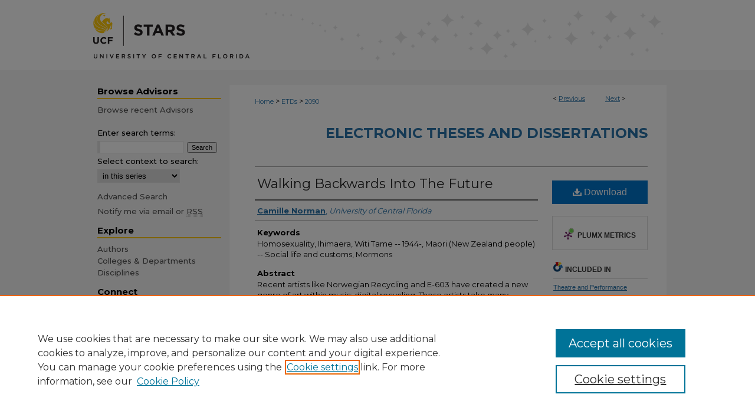

--- FILE ---
content_type: text/html; charset=UTF-8
request_url: https://stars.library.ucf.edu/etd/2090/
body_size: 8244
content:

<!DOCTYPE html>
<html lang="en">
<head><!-- inj yui3-seed: --><script type='text/javascript' src='//cdnjs.cloudflare.com/ajax/libs/yui/3.6.0/yui/yui-min.js'></script><script type='text/javascript' src='//ajax.googleapis.com/ajax/libs/jquery/1.10.2/jquery.min.js'></script><!-- Adobe Analytics --><script type='text/javascript' src='https://assets.adobedtm.com/4a848ae9611a/d0e96722185b/launch-d525bb0064d8.min.js'></script><script type='text/javascript' src=/assets/nr_browser_production.js></script>

<!-- def.1 -->
<meta charset="utf-8">
<meta name="viewport" content="width=device-width">
<title>
"Walking Backwards Into The Future" by Camille Norman
</title>


<!-- FILE article_meta-tags.inc --><!-- FILE: /srv/sequoia/main/data/assets/site/article_meta-tags.inc -->
<meta itemprop="name" content="Walking Backwards Into The Future">
<meta property="og:title" content="Walking Backwards Into The Future">
<meta name="twitter:title" content="Walking Backwards Into The Future">
<meta property="article:author" content="Camille Norman">
<meta name="author" content="Camille Norman">
<meta name="robots" content="noodp, noydir">
<meta name="description" content="Recent artists like Norwegian Recycling and E-603 have created a new genre of art within music: digital recycling. These artists take many different well-known and less-known lyrics, music, and spoken word and combine them together. This meshing of multiple pieces of art has new historical roots. The different images, auditory and visual, that these creations produce and often enhance meaning and connections through popular media. These connections interest me most. Through the lenses of post-colonial, gender, and queer theories, I examine Witi Ihimaera&#039;s creative work. I splice in different theorists&#039; words, my own thoughts, and images to enhance and accent Ihimaera‘s ―Singing Word‖ (Juniper Ellis 170). According to Ihimaera, the written word and the ―novel is alien to the indigenous form, and that where Maori are going now is probably where it‘s most natural, and that is into theatre or into poetry…and oral storytelling‖ (Ihimaera 170). As the first published playwright in New Zealand and as an English professor at the University of Auckland, Witi Ihimaera is a role model and leader to many other Maori and New Zealand playwrights and writers. I am most interested in understanding what and how he has been influenced as an artist. I craft a document that extends the idea of a written word in a Maori context, in which I explore the major influences on Ihimaera as a theatrical creator and influencer of other Maori artists. Chapter one introduces Witi Ihimaera and my methods. Chapter two includes my research on the Maori culture with the following subsections: the people, their traditions, and their paternal systems of power. Chapter three is my research on the influx of Pakeha authority highlighting the Mormon take over and how that affected author and playwright Witi Ihimaera. iv Chapter four is my research on how Ihimaera‘s homosexuality has influenced his creations and the contemporary Maori Performance. Chapter five contains my conclusions of the connections I find. In addition, I use examples from Witi Ihimaera‘s fictional novel The Uncles Story, as well as many other of his plays and novels, to show examples of influences from Maori culture, Mormonism, and his homosexuality on Ihimaera‘s work.">
<meta itemprop="description" content="Recent artists like Norwegian Recycling and E-603 have created a new genre of art within music: digital recycling. These artists take many different well-known and less-known lyrics, music, and spoken word and combine them together. This meshing of multiple pieces of art has new historical roots. The different images, auditory and visual, that these creations produce and often enhance meaning and connections through popular media. These connections interest me most. Through the lenses of post-colonial, gender, and queer theories, I examine Witi Ihimaera&#039;s creative work. I splice in different theorists&#039; words, my own thoughts, and images to enhance and accent Ihimaera‘s ―Singing Word‖ (Juniper Ellis 170). According to Ihimaera, the written word and the ―novel is alien to the indigenous form, and that where Maori are going now is probably where it‘s most natural, and that is into theatre or into poetry…and oral storytelling‖ (Ihimaera 170). As the first published playwright in New Zealand and as an English professor at the University of Auckland, Witi Ihimaera is a role model and leader to many other Maori and New Zealand playwrights and writers. I am most interested in understanding what and how he has been influenced as an artist. I craft a document that extends the idea of a written word in a Maori context, in which I explore the major influences on Ihimaera as a theatrical creator and influencer of other Maori artists. Chapter one introduces Witi Ihimaera and my methods. Chapter two includes my research on the Maori culture with the following subsections: the people, their traditions, and their paternal systems of power. Chapter three is my research on the influx of Pakeha authority highlighting the Mormon take over and how that affected author and playwright Witi Ihimaera. iv Chapter four is my research on how Ihimaera‘s homosexuality has influenced his creations and the contemporary Maori Performance. Chapter five contains my conclusions of the connections I find. In addition, I use examples from Witi Ihimaera‘s fictional novel The Uncles Story, as well as many other of his plays and novels, to show examples of influences from Maori culture, Mormonism, and his homosexuality on Ihimaera‘s work.">
<meta name="twitter:description" content="Recent artists like Norwegian Recycling and E-603 have created a new genre of art within music: digital recycling. These artists take many different well-known and less-known lyrics, music, and spoken word and combine them together. This meshing of multiple pieces of art has new historical roots. The different images, auditory and visual, that these creations produce and often enhance meaning and connections through popular media. These connections interest me most. Through the lenses of post-colonial, gender, and queer theories, I examine Witi Ihimaera&#039;s creative work. I splice in different theorists&#039; words, my own thoughts, and images to enhance and accent Ihimaera‘s ―Singing Word‖ (Juniper Ellis 170). According to Ihimaera, the written word and the ―novel is alien to the indigenous form, and that where Maori are going now is probably where it‘s most natural, and that is into theatre or into poetry…and oral storytelling‖ (Ihimaera 170). As the first published playwright in New Zealand and as an English professor at the University of Auckland, Witi Ihimaera is a role model and leader to many other Maori and New Zealand playwrights and writers. I am most interested in understanding what and how he has been influenced as an artist. I craft a document that extends the idea of a written word in a Maori context, in which I explore the major influences on Ihimaera as a theatrical creator and influencer of other Maori artists. Chapter one introduces Witi Ihimaera and my methods. Chapter two includes my research on the Maori culture with the following subsections: the people, their traditions, and their paternal systems of power. Chapter three is my research on the influx of Pakeha authority highlighting the Mormon take over and how that affected author and playwright Witi Ihimaera. iv Chapter four is my research on how Ihimaera‘s homosexuality has influenced his creations and the contemporary Maori Performance. Chapter five contains my conclusions of the connections I find. In addition, I use examples from Witi Ihimaera‘s fictional novel The Uncles Story, as well as many other of his plays and novels, to show examples of influences from Maori culture, Mormonism, and his homosexuality on Ihimaera‘s work.">
<meta property="og:description" content="Recent artists like Norwegian Recycling and E-603 have created a new genre of art within music: digital recycling. These artists take many different well-known and less-known lyrics, music, and spoken word and combine them together. This meshing of multiple pieces of art has new historical roots. The different images, auditory and visual, that these creations produce and often enhance meaning and connections through popular media. These connections interest me most. Through the lenses of post-colonial, gender, and queer theories, I examine Witi Ihimaera&#039;s creative work. I splice in different theorists&#039; words, my own thoughts, and images to enhance and accent Ihimaera‘s ―Singing Word‖ (Juniper Ellis 170). According to Ihimaera, the written word and the ―novel is alien to the indigenous form, and that where Maori are going now is probably where it‘s most natural, and that is into theatre or into poetry…and oral storytelling‖ (Ihimaera 170). As the first published playwright in New Zealand and as an English professor at the University of Auckland, Witi Ihimaera is a role model and leader to many other Maori and New Zealand playwrights and writers. I am most interested in understanding what and how he has been influenced as an artist. I craft a document that extends the idea of a written word in a Maori context, in which I explore the major influences on Ihimaera as a theatrical creator and influencer of other Maori artists. Chapter one introduces Witi Ihimaera and my methods. Chapter two includes my research on the Maori culture with the following subsections: the people, their traditions, and their paternal systems of power. Chapter three is my research on the influx of Pakeha authority highlighting the Mormon take over and how that affected author and playwright Witi Ihimaera. iv Chapter four is my research on how Ihimaera‘s homosexuality has influenced his creations and the contemporary Maori Performance. Chapter five contains my conclusions of the connections I find. In addition, I use examples from Witi Ihimaera‘s fictional novel The Uncles Story, as well as many other of his plays and novels, to show examples of influences from Maori culture, Mormonism, and his homosexuality on Ihimaera‘s work.">
<meta name="keywords" content="Homosexuality, Ihimaera, Witi Tame -- 1944-, Maori (New Zealand people) -- Social life and customs, Mormons">
<meta name="bepress_citation_dissertation_institution" content="University of Central Florida">
<meta name="bepress_citation_dissertation_name" content="Master of Arts (M.A.)">
<meta name="bepress_citation_author" content="Norman, Camille">
<meta name="bepress_citation_author_institution" content="University of Central Florida">
<meta name="bepress_citation_title" content="Walking Backwards Into The Future">
<meta name="bepress_citation_date" content="2011">
<!-- FILE: /srv/sequoia/main/data/assets/site/ir_download_link.inc -->
<!-- FILE: /srv/sequoia/main/data/assets/site/article_meta-tags.inc (cont) -->
<meta name="bepress_citation_pdf_url" content="https://stars.library.ucf.edu/cgi/viewcontent.cgi?article=3089&amp;context=etd">
<meta name="bepress_citation_abstract_html_url" content="https://stars.library.ucf.edu/etd/2090">
<meta name="bepress_citation_online_date" content="2016/2/15">
<meta name="viewport" content="width=device-width">
<!-- Additional Twitter data -->
<meta name="twitter:card" content="summary">
<!-- Additional Open Graph data -->
<meta property="og:type" content="article">
<meta property="og:url" content="https://stars.library.ucf.edu/etd/2090">
<meta property="og:site_name" content="STARS">




<!-- FILE: article_meta-tags.inc (cont) -->
<meta name="bepress_is_article_cover_page" content="1">


<!-- sh.1 -->
<link rel="stylesheet" href="/ir-style.css" type="text/css" media="screen">
<link rel="stylesheet" href="/ir-custom.css" type="text/css" media="screen">
<link rel="stylesheet" href="../ir-custom.css" type="text/css" media="screen">
<link rel="stylesheet" href="/ir-local.css" type="text/css" media="screen">
<link rel="stylesheet" href="../ir-local.css" type="text/css" media="screen">
<link rel="stylesheet" href="/ir-print.css" type="text/css" media="print">
<link type="text/css" rel="stylesheet" href="/assets/floatbox/floatbox.css">
<link rel="alternate" type="application/rss+xml" title="Site Feed" href="/recent.rss">
<link rel="shortcut icon" href="/favicon.ico" type="image/x-icon">
<!--[if IE]>
<link rel="stylesheet" href="/ir-ie.css" type="text/css" media="screen">
<![endif]-->

<!-- JS -->
<script type="text/javascript" src="/assets/jsUtilities.js"></script>
<script type="text/javascript" src="/assets/footnoteLinks.js"></script>
<script type="text/javascript" src="/assets/scripts/yui-init.pack.js"></script>
<script type="text/javascript" src="/assets/scripts/bepress-init.debug.js"></script>
<script type="text/javascript" src="/assets/scripts/JumpListYUI.pack.js"></script>

<!-- end sh.1 -->




<script type="text/javascript">var pageData = {"page":{"environment":"prod","productName":"bpdg","language":"en","name":"ir_etd:article","businessUnit":"els:rp:st"},"visitor":{}};</script>

</head>
<body >
<!-- FILE /srv/sequoia/main/data/stars.library.ucf.edu/assets/header.pregen --><!-- FILE: /srv/sequoia/main/data/assets/site/mobile_nav.inc --><!--[if !IE]>-->
<script src="/assets/scripts/dc-mobile/dc-responsive-nav.js"></script>

<header id="mobile-nav" class="nav-down device-fixed-height" style="visibility: hidden;">
  
  
  <nav class="nav-collapse">
    <ul>
      <li class="menu-item active device-fixed-width"><a href="https://stars.library.ucf.edu" title="Home" data-scroll >Home</a></li>
      <li class="menu-item device-fixed-width"><a href="https://stars.library.ucf.edu/do/search/advanced/" title="Search" data-scroll ><i class="icon-search"></i> Search</a></li>
      <li class="menu-item device-fixed-width"><a href="https://stars.library.ucf.edu/communities.html" title="Browse" data-scroll >Browse Collections</a></li>
      <li class="menu-item device-fixed-width"><a href="/cgi/myaccount.cgi?context=etd" title="My Account" data-scroll >My Account</a></li>
      <li class="menu-item device-fixed-width"><a href="https://stars.library.ucf.edu/about.html" title="About" data-scroll >About</a></li>
      <li class="menu-item device-fixed-width"><a href="https://network.bepress.com" title="Digital Commons Network" data-scroll ><img width="16" height="16" alt="DC Network" style="vertical-align:top;" src="/assets/md5images/8e240588cf8cd3a028768d4294acd7d3.png"> Digital Commons Network™</a></li>
    </ul>
  </nav>
</header>

<script src="/assets/scripts/dc-mobile/dc-mobile-nav.js"></script>
<!--<![endif]-->
<!-- FILE: /srv/sequoia/main/data/stars.library.ucf.edu/assets/header.pregen (cont) -->



<div id="ucf">
	<div id="container">
		<a href="#main" class="skiplink" accesskey="2" >Skip to main content</a>

					
			<div id="header" role="banner">
				<a href="https://stars.library.ucf.edu" id="banner_link" title="STARS" >
					<img id="banner_image" alt="STARS" width='980' height='119' src="/assets/md5images/53beaa39309fb0c6d71975a8d2a28dea.png">
				</a>	
				
			</div>
		

		<div id="wrapper">
			<div id="content">
				<div id="main" class="text" role="main">


<script type="text/javascript" src="/assets/floatbox/floatbox.js"></script>
<!-- FILE: /srv/sequoia/main/data/assets/site/article_pager.inc -->

<div id="breadcrumb"><ul id="pager">

                
                 
<li>&lt; <a href="https://stars.library.ucf.edu/etd/1786" class="ignore" >Previous</a></li>
        
        
        

                
                 
<li><a href="https://stars.library.ucf.edu/etd/2091" class="ignore" >Next</a> &gt;</li>
        
        
        
<li>&nbsp;</li></ul><div class="crumbs"><!-- FILE: /srv/sequoia/main/data/assets/site/ir_breadcrumb.inc -->

<div class="crumbs" role="navigation" aria-label="Breadcrumb">
	<p>
	
	
			<a href="https://stars.library.ucf.edu" class="ignore" >Home</a>
	
	
	
	
	
	
	
	
	
	
	 <span aria-hidden="true">&gt;</span> 
		<a href="https://stars.library.ucf.edu/etd" class="ignore" >ETDs</a>
	
	
	
	
	
	 <span aria-hidden="true">&gt;</span> 
		<a href="https://stars.library.ucf.edu/etd/2090" class="ignore" aria-current="page" >2090</a>
	
	
	
	</p>
</div>


<!-- FILE: /srv/sequoia/main/data/assets/site/article_pager.inc (cont) --></div>
</div>
<!-- FILE: /srv/sequoia/main/data/assets/site/ir_etd/article/index.html (cont) -->
<!-- FILE: /srv/sequoia/main/data/assets/site/ir_etd/article/article_info.inc --><!-- FILE: /srv/sequoia/main/data/assets/site/openurl.inc -->

























<!-- FILE: /srv/sequoia/main/data/assets/site/ir_etd/article/article_info.inc (cont) -->
<!-- FILE: /srv/sequoia/main/data/assets/site/ir_download_link.inc -->









	
	
	
    
    
    
	
		
		
		
	
	
	
	
	
	

<!-- FILE: /srv/sequoia/main/data/assets/site/ir_etd/article/article_info.inc (cont) -->
<!-- FILE: /srv/sequoia/main/data/assets/site/ir_etd/article/ir_article_header.inc --><div id="series-header">
<!-- FILE: /srv/sequoia/main/data/assets/site/ir_etd/ir_etd_logo.inc -->
<!-- FILE: /srv/sequoia/main/data/assets/site/ir_etd/article/ir_article_header.inc (cont) --><h2 id="series-title"><a href="https://stars.library.ucf.edu/etd" >Electronic Theses and Dissertations</a></h2></div>
<div style="clear: both"></div><div id="sub">
<div id="alpha">
<!-- FILE: /srv/sequoia/main/data/assets/site/ir_etd/article/article_info.inc (cont) --><div id='title' class='element'>
<h1><a href='https://stars.library.ucf.edu/cgi/viewcontent.cgi?article=3089&amp;context=etd'>Walking Backwards Into The Future</a></h1>
</div>
<div class='clear'></div>
<div id='authors' class='element'>
<h2 class='visually-hidden'>Author</h2>
<p class="author"><a href='https://stars.library.ucf.edu/do/search/?q=author%3A%22Camille%20Norman%22&start=0&context=7014507'><strong>Camille Norman</strong>, <em>University of Central Florida</em></a><br />
</p></div>
<div class='clear'></div>
<div id='keywords' class='element'>
<h2 class='field-heading'>Keywords</h2>
<p>Homosexuality, Ihimaera, Witi Tame -- 1944-, Maori (New Zealand people) -- Social life and customs, Mormons</p>
</div>
<div class='clear'></div>
<div id='abstract' class='element'>
<h2 class='field-heading'>Abstract</h2>
<p>Recent artists like Norwegian Recycling and E-603 have created a new genre of art within music: digital recycling. These artists take many different well-known and less-known lyrics, music, and spoken word and combine them together. This meshing of multiple pieces of art has new historical roots. The different images, auditory and visual, that these creations produce and often enhance meaning and connections through popular media. These connections interest me most. Through the lenses of post-colonial, gender, and queer theories, I examine Witi Ihimaera's creative work. I splice in different theorists' words, my own thoughts, and images to enhance and accent Ihimaera‘s ―Singing Word‖ (Juniper Ellis 170). According to Ihimaera, the written word and the ―novel is alien to the indigenous form, and that where Maori are going now is probably where it‘s most natural, and that is into theatre or into poetry…and oral storytelling‖ (Ihimaera 170). As the first published playwright in New Zealand and as an English professor at the University of Auckland, Witi Ihimaera is a role model and leader to many other Maori and New Zealand playwrights and writers. I am most interested in understanding what and how he has been influenced as an artist. I craft a document that extends the idea of a written word in a Maori context, in which I explore the major influences on Ihimaera as a theatrical creator and influencer of other Maori artists. Chapter one introduces Witi Ihimaera and my methods. Chapter two includes my research on the Maori culture with the following subsections: the people, their traditions, and their paternal systems of power. Chapter three is my research on the influx of Pakeha authority highlighting the Mormon take over and how that affected author and playwright Witi Ihimaera. iv Chapter four is my research on how Ihimaera‘s homosexuality has influenced his creations and the contemporary Maori Performance. Chapter five contains my conclusions of the connections I find. In addition, I use examples from Witi Ihimaera‘s fictional novel The Uncles Story, as well as many other of his plays and novels, to show examples of influences from Maori culture, Mormonism, and his homosexuality on Ihimaera‘s work.</p>
</div>
<div class='clear'></div>
<div id='notes' class='element'>
<h2 class='field-heading'>Notes</h2>
<p>If this is your thesis or dissertation, and want to learn how to access it or for more information about readership statistics, contact us at <a href="mailto:STARS@ucf.edu">STARS@ucf.edu</a></p>
</div>
<div class='clear'></div>
<div id='publication_date' class='element'>
<h2 class='field-heading'>Graduation Date</h2>
<p>2011</p>
</div>
<div class='clear'></div>
<div id='semester' class='element'>
<h2 class='field-heading'>Semester</h2>
<p>Spring</p>
</div>
<div class='clear'></div>
<div id='advisor1' class='element'>
<h2 class='field-heading'>Advisor</h2>
<p>Wood, Vandy</p>
</div>
<div class='clear'></div>
<div id='degree_name' class='element'>
<h2 class='field-heading'>Degree</h2>
<p>Master of Arts (M.A.)</p>
</div>
<div class='clear'></div>
<div id='college' class='element'>
<h2 class='field-heading'>College</h2>
<p>College of Arts and Humanities</p>
</div>
<div class='clear'></div>
<div id='department' class='element'>
<h2 class='field-heading'>Department</h2>
<p>Theatre</p>
</div>
<div class='clear'></div>
<div id='format' class='element'>
<h2 class='field-heading'>Format</h2>
<p>application/pdf</p>
</div>
<div class='clear'></div>
<div id='identifier' class='element'>
<h2 class='field-heading'>Identifier</h2>
<p>CFE0003598</p>
</div>
<div class='clear'></div>
<div id='alternate_url' class='element'>
<h2 class='field-heading'>URL</h2>
<p>http://purl.fcla.edu/fcla/etd/CFE0003598</p>
</div>
<div class='clear'></div>
<div id='language' class='element'>
<h2 class='field-heading'>Language</h2>
<p>English</p>
</div>
<div class='clear'></div>
<div id='campus_access_length' class='element'>
<h2 class='field-heading'>Length of Campus-only Access</h2>
<p>None</p>
</div>
<div class='clear'></div>
<div id='document_type' class='element'>
<h2 class='field-heading'>Access Status</h2>
<p>Masters Thesis (Open Access)</p>
</div>
<div class='clear'></div>
<div id='subjects' class='element'>
<h2 class='field-heading'>Subjects</h2>
<p>Arts and Humanities -- Dissertations, Academic, Dissertations, Academic -- Arts and Humanities</p>
</div>
<div class='clear'></div>
<div id='recommended_citation' class='element'>
<h2 class='field-heading'>STARS Citation</h2>
<!-- FILE: /srv/sequoia/main/data/assets/site/ir_etd/ir_citation.inc --><p>
    Norman, Camille, "Walking Backwards Into The Future" (2011). <em>Electronic Theses and Dissertations</em>.  2090.
    <br>
    
    
        https://stars.library.ucf.edu/etd/2090
    
</p>
<!-- FILE: /srv/sequoia/main/data/assets/site/ir_etd/article/article_info.inc (cont) --></div>
<div class='clear'></div>
</div>
    </div>
    <div id='beta_7-3'>
<!-- FILE: /srv/sequoia/main/data/assets/site/info_box_7_3.inc --><!-- FILE: /srv/sequoia/main/data/assets/site/openurl.inc -->

























<!-- FILE: /srv/sequoia/main/data/assets/site/info_box_7_3.inc (cont) -->
<!-- FILE: /srv/sequoia/main/data/assets/site/ir_download_link.inc -->









	
	
	
    
    
    
	
		
		
		
	
	
	
	
	
	

<!-- FILE: /srv/sequoia/main/data/assets/site/info_box_7_3.inc (cont) -->


	<!-- FILE: /srv/sequoia/main/data/assets/site/info_box_download_button.inc --><div class="aside download-button">
      <a id="pdf" class="btn" href="https://stars.library.ucf.edu/cgi/viewcontent.cgi?article=3089&amp;context=etd" title="PDF (3.3&nbsp;MB) opens in new window" target="_blank" > 
    	<i class="icon-download-alt" aria-hidden="true"></i>
        Download
      </a>
</div>


<!-- FILE: /srv/sequoia/main/data/assets/site/info_box_7_3.inc (cont) -->
	<!-- FILE: /srv/sequoia/main/data/assets/site/info_box_embargo.inc -->
<!-- FILE: /srv/sequoia/main/data/assets/site/info_box_7_3.inc (cont) -->

<!-- FILE: /srv/sequoia/main/data/stars.library.ucf.edu/assets/ir_etd/info_box_custom_upper.inc -->





     

<style class="embedly-css">
  .recmd, .recmd-list {
    display:none;
  }
</style><!-- FILE: /srv/sequoia/main/data/assets/site/info_box_7_3.inc (cont) -->
<!-- FILE: /srv/sequoia/main/data/assets/site/info_box_openurl.inc -->
<!-- FILE: /srv/sequoia/main/data/assets/site/info_box_7_3.inc (cont) -->

<!-- FILE: /srv/sequoia/main/data/assets/site/info_box_article_metrics.inc -->






<div id="article-stats" class="aside hidden">

    <p class="article-downloads-wrapper hidden"><span id="article-downloads"></span> DOWNLOADS</p>
    <p class="article-stats-date hidden">Since February 15, 2016</p>

    <p class="article-plum-metrics">
        <a href="https://plu.mx/plum/a/?repo_url=https://stars.library.ucf.edu/etd/2090" class="plumx-plum-print-popup plum-bigben-theme" data-badge="true" data-hide-when-empty="true" ></a>
    </p>
</div>
<script type="text/javascript" src="//cdn.plu.mx/widget-popup.js"></script>





<!-- Article Download Counts -->
<script type="text/javascript" src="/assets/scripts/article-downloads.pack.js"></script>
<script type="text/javascript">
    insertDownloads(8147512);
</script>


<!-- Add border to Plum badge & download counts when visible -->
<script>
// bind to event when PlumX widget loads
jQuery('body').bind('plum:widget-load', function(e){
// if Plum badge is visible
  if (jQuery('.PlumX-Popup').length) {
// remove 'hidden' class
  jQuery('#article-stats').removeClass('hidden');
  jQuery('.article-stats-date').addClass('plum-border');
  }
});
// bind to event when page loads
jQuery(window).bind('load',function(e){
// if DC downloads are visible
  if (jQuery('#article-downloads').text().length > 0) {
// add border to aside
  jQuery('#article-stats').removeClass('hidden');
  }
});
</script>



<!-- Adobe Analytics: Download Click Tracker -->
<script>

$(function() {

  // Download button click event tracker for PDFs
  $(".aside.download-button").on("click", "a#pdf", function(event) {
    pageDataTracker.trackEvent('navigationClick', {
      link: {
          location: 'aside download-button',
          name: 'pdf'
      }
    });
  });

  // Download button click event tracker for native files
  $(".aside.download-button").on("click", "a#native", function(event) {
    pageDataTracker.trackEvent('navigationClick', {
        link: {
            location: 'aside download-button',
            name: 'native'
        }
     });
  });

});

</script>
<!-- FILE: /srv/sequoia/main/data/assets/site/info_box_7_3.inc (cont) -->



	<!-- FILE: /srv/sequoia/main/data/assets/site/info_box_disciplines.inc -->




	





	<div id="beta-disciplines" class="aside">
		<h4>Included in</h4>
	<p>
		
				
					<a href="https://network.bepress.com/hgg/discipline/552" title="Theatre and Performance Studies Commons" >Theatre and Performance Studies Commons</a>
				
				
			
		
	</p>
	</div>



<!-- FILE: /srv/sequoia/main/data/assets/site/info_box_7_3.inc (cont) -->

<!-- FILE: /srv/sequoia/main/data/assets/site/bookmark_widget.inc -->

<div id="share" class="aside">
<h2>Share</h2>
	
	<div class="a2a_kit a2a_kit_size_24 a2a_default_style">
    	<a class="a2a_button_facebook"></a>
    	<a class="a2a_button_linkedin"></a>
		<a class="a2a_button_whatsapp"></a>
		<a class="a2a_button_email"></a>
    	<a class="a2a_dd"></a>
    	<script async src="https://static.addtoany.com/menu/page.js"></script>
	</div>
</div>

<!-- FILE: /srv/sequoia/main/data/assets/site/info_box_7_3.inc (cont) -->
<!-- FILE: /srv/sequoia/main/data/assets/site/info_box_geolocate.inc --><!-- FILE: /srv/sequoia/main/data/assets/site/ir_geolocate_enabled_and_displayed.inc -->

<!-- FILE: /srv/sequoia/main/data/assets/site/info_box_geolocate.inc (cont) -->

<!-- FILE: /srv/sequoia/main/data/assets/site/info_box_7_3.inc (cont) -->

	<!-- FILE: /srv/sequoia/main/data/assets/site/zotero_coins.inc -->

<span class="Z3988" title="ctx_ver=Z39.88-2004&amp;rft_val_fmt=info%3Aofi%2Ffmt%3Akev%3Amtx%3Ajournal&amp;rft_id=https%3A%2F%2Fstars.library.ucf.edu%2Fetd%2F2090&amp;rft.atitle=Walking%20Backwards%20Into%20The%20Future&amp;rft.aufirst=Camille&amp;rft.aulast=Norman&amp;rft.jtitle=Electronic%20Theses%20and%20Dissertations&amp;rft.date=2011-01-01">COinS</span>
<!-- FILE: /srv/sequoia/main/data/assets/site/info_box_7_3.inc (cont) -->

<!-- FILE: /srv/sequoia/main/data/assets/site/info_box_custom_lower.inc -->
<!-- FILE: /srv/sequoia/main/data/assets/site/info_box_7_3.inc (cont) -->
<!-- FILE: /srv/sequoia/main/data/assets/site/ir_etd/article/article_info.inc (cont) --></div>


<div class='clear'>&nbsp;</div>
<!-- FILE: /srv/sequoia/main/data/stars.library.ucf.edu/assets/ir_etd/article/ir_article_custom_fields.inc -->




<!-- FILE: /srv/sequoia/main/data/assets/site/ir_etd/article/article_info.inc (cont) -->

<!-- FILE: /srv/sequoia/main/data/assets/site/ir_etd/article/index.html (cont) -->
<!-- FILE /srv/sequoia/main/data/assets/site/footer.pregen --></div>
	<div class="verticalalign">&nbsp;</div>
	<div class="clear">&nbsp;</div>

</div>

	<div id="sidebar" role="complementary">
	<!-- FILE: /srv/sequoia/main/data/assets/site/ir_sidebar_7_8.inc -->

	<!-- FILE: /srv/sequoia/main/data/assets/site/ir_sidebar_sort_sba.inc --><!-- FILE: /srv/sequoia/main/data/journals/stars.library.ucf.edu/etd/assets/ir_sidebar_custom_upper_7_8.inc -->


<div id="sb-custom-upper">
	<h2 class="sb-custom-title">Browse Advisors</h2>
		<ul class="sb-custom-ul">
			<li class="sb-custom-li">
				<a href="http://stars.library.ucf.edu/etd/advisors.html" >
					Browse recent Advisors
				</a>
			</li>
		</ul>
</div>
<!-- FILE: /srv/sequoia/main/data/assets/site/ir_sidebar_sort_sba.inc (cont) -->
<!-- FILE: /srv/sequoia/main/data/assets/site/ir_sidebar_search_7_8.inc -->


	
<form method='get' action='https://stars.library.ucf.edu/do/search/' id="sidebar-search">
	<label for="search" accesskey="4">
		Enter search terms:
	</label>
		<div>
			<span class="border">
				<input type="text" name='q' class="search" id="search">
			</span> 
			<input type="submit" value="Search" class="searchbutton" style="font-size:11px;">
		</div>
	<label for="context">
		Select context to search:
	</label> 
		<div>
			<span class="border">
				<select name="fq" id="context">
					
					
						<option value='virtual_ancestor_link:"https://stars.library.ucf.edu/etd"'>in this series</option>
					
					
					
					<option value='virtual_ancestor_link:"https://stars.library.ucf.edu"'>in this repository</option>
					<option value='virtual_ancestor_link:"http:/"'>across all repositories</option>
				</select>
			</span>
		</div>
</form>

<p class="advanced">
	
	
		<a href="https://stars.library.ucf.edu/do/search/advanced/?fq=virtual_ancestor_link:%22https://stars.library.ucf.edu/etd%22" >
			Advanced Search
		</a>
	
</p>
<!-- FILE: /srv/sequoia/main/data/assets/site/ir_sidebar_sort_sba.inc (cont) -->
<!-- FILE: /srv/sequoia/main/data/assets/site/ir_sidebar_notify_7_8.inc -->


	<ul id="side-notify">
		<li class="notify">
			<a href="https://stars.library.ucf.edu/etd/announcements.html" title="Email or RSS Notifications" >
				Notify me via email or <acronym title="Really Simple Syndication">RSS</acronym>
			</a>
		</li>
	</ul>



<!-- FILE: /srv/sequoia/main/data/assets/site/urc_badge.inc -->






<!-- FILE: /srv/sequoia/main/data/assets/site/ir_sidebar_notify_7_8.inc (cont) -->

<!-- FILE: /srv/sequoia/main/data/assets/site/ir_sidebar_sort_sba.inc (cont) -->
<!-- FILE: /srv/sequoia/main/data/stars.library.ucf.edu/assets/ir_sidebar_custom_middle_7_8.inc -->






	







	





<!-- FILE: /srv/sequoia/main/data/assets/site/ir_sidebar_sort_sba.inc (cont) -->
<!-- FILE: /srv/sequoia/main/data/stars.library.ucf.edu/assets/ir_sidebar_browse.inc --><h2>Explore</h2>
<ul id="side-browse">


<li class="author"><a href="https://stars.library.ucf.edu/authors.html" title="Browse by Author" >Authors</a></li>
<li class="collections"><a href="https://stars.library.ucf.edu/communities.html" title="Browse by Colleges & Departments" >Colleges & Departments</a></li>
<li class="discipline-browser"><a href="https://stars.library.ucf.edu/do/discipline_browser/disciplines" title="Browse by Disciplines" >Disciplines</a></li>



</ul>
<!-- FILE: /srv/sequoia/main/data/assets/site/ir_sidebar_sort_sba.inc (cont) -->
<!-- FILE: /srv/sequoia/main/data/stars.library.ucf.edu/assets/ir_sidebar_author_7_8.inc --><h2>Connect</h2>




	<ul id="side-author">

	
		
		
	
		
		<li class="sb-custom-li">
			<a href="https://stars.library.ucf.edu/cgi/myaccount.cgi?context=" title="My STARS Account" >
				My STARS Account
			</a>
		</li>
		<li class="faq">
			<a href="https://stars.library.ucf.edu/faq.html" title="Frequently Asked Questions" >
				Frequently Asked Questions
			</a>
		</li>
		
	</ul>
		
	<ul>
		<li class="sb-custom-li">
			<a href="https://stars.library.ucf.edu/announcements.html" title="Follow STARS" >Follow STARS</a>
		</li>
		<li class="sb-custom-li">
			<a href="https://stars.library.ucf.edu/about.html" title="About STARS" >About STARS</a></li>
		<li class="sb-custom-li">
			<script type="text/javascript">
    //<![CDATA[
        document.write("<a href='mailto:" + "stars" + "@" + "ucf.edu" + "'>" + "Contact Us" + "<\/a>")
    //]]>
</script>
		</li>
	</ul>
<!-- FILE: /srv/sequoia/main/data/assets/site/ir_sidebar_sort_sba.inc (cont) -->
<!-- FILE: /srv/sequoia/main/data/stars.library.ucf.edu/assets/ir_sidebar_custom_lower_7_8.inc --><!-- FILE: /srv/sequoia/main/data/assets/site/ir_sidebar_homepage_links_7_8.inc -->

<!-- FILE: /srv/sequoia/main/data/stars.library.ucf.edu/assets/ir_sidebar_custom_lower_7_8.inc (cont) -->

<!-- FILE: /srv/sequoia/main/data/assets/site/ir_sidebar_sort_sba.inc (cont) -->
<!-- FILE: /srv/sequoia/main/data/assets/site/ir_sidebar_sw_links_7_8.inc -->

	
		
	


	<!-- FILE: /srv/sequoia/main/data/assets/site/ir_sidebar_sort_sba.inc (cont) -->

<!-- FILE: /srv/sequoia/main/data/assets/site/ir_sidebar_geolocate.inc --><!-- FILE: /srv/sequoia/main/data/assets/site/ir_geolocate_enabled_and_displayed.inc -->

<!-- FILE: /srv/sequoia/main/data/assets/site/ir_sidebar_geolocate.inc (cont) -->

<!-- FILE: /srv/sequoia/main/data/assets/site/ir_sidebar_sort_sba.inc (cont) -->
<!-- FILE: /srv/sequoia/main/data/stars.library.ucf.edu/assets/ir_sidebar_custom_lowest_7_8.inc -->
<!-- FILE: /srv/sequoia/main/data/assets/site/ir_sidebar_sort_sba.inc (cont) -->
<!-- FILE: /srv/sequoia/main/data/assets/site/ir_sidebar_7_8.inc (cont) -->

		



<!-- FILE: /srv/sequoia/main/data/assets/site/footer.pregen (cont) -->
	<div class="verticalalign">&nbsp;</div>
	</div>

</div>

<!-- FILE: /srv/sequoia/main/data/assets/site/ir_footer_content.inc --><div id="footer" role="contentinfo">
	
	
	<!-- FILE: /srv/sequoia/main/data/assets/site/ir_bepress_logo.inc --><div id="bepress">

<a href="https://www.elsevier.com/solutions/digital-commons" title="Elsevier - Digital Commons" >
	<em>Elsevier - Digital Commons</em>
</a>

</div>
<!-- FILE: /srv/sequoia/main/data/assets/site/ir_footer_content.inc (cont) -->
	<p>
		<a href="https://stars.library.ucf.edu" title="Home page" accesskey="1" >Home</a> | 
		<a href="https://stars.library.ucf.edu/about.html" title="About" >About</a> | 
		<a href="https://stars.library.ucf.edu/faq.html" title="FAQ" >FAQ</a> | 
		<a href="/cgi/myaccount.cgi?context=etd" title="My Account Page" accesskey="3" >My Account</a> | 
		<a href="https://stars.library.ucf.edu/accessibility.html" title="Accessibility Statement" accesskey="0" >Accessibility Statement</a>
	</p>
	<p>
	
	
		<a class="secondary-link" href="https://www.elsevier.com/legal/privacy-policy" title="Privacy Policy" >Privacy</a>
	
		<a class="secondary-link" href="https://www.elsevier.com/legal/elsevier-website-terms-and-conditions" title="Copyright Policy" >Copyright</a>	
	</p> 
	
</div>

<!-- FILE: /srv/sequoia/main/data/assets/site/footer.pregen (cont) -->

</div>
</div>

<!-- FILE: /srv/sequoia/main/data/stars.library.ucf.edu/assets/ir_analytics.inc --><!-- Google tag (gtag.js) -->
<script async src="https://www.googletagmanager.com/gtag/js?id=G-WRZWSP5831"></script>
<script>
  window.dataLayer = window.dataLayer || [];
  function gtag(){dataLayer.push(arguments);}
  gtag('js', new Date());

  gtag('config', 'G-WRZWSP5831');
</script><!-- FILE: /srv/sequoia/main/data/assets/site/footer.pregen (cont) -->

<script type='text/javascript' src='/assets/scripts/bpbootstrap-20160726.pack.js'></script><script type='text/javascript'>BPBootstrap.init({appendCookie:''})</script></body></html>
